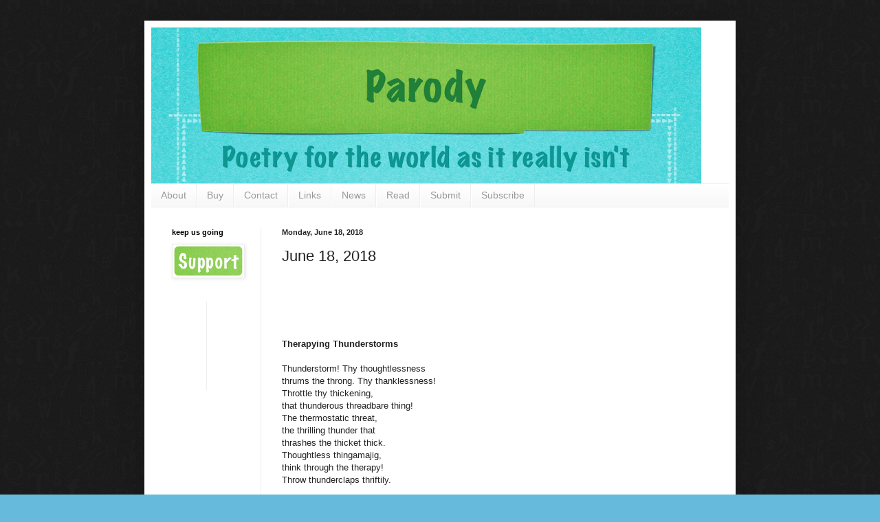

--- FILE ---
content_type: text/html; charset=utf-8
request_url: https://www.google.com/recaptcha/api2/aframe
body_size: 269
content:
<!DOCTYPE HTML><html><head><meta http-equiv="content-type" content="text/html; charset=UTF-8"></head><body><script nonce="xgYqS3j7Cr1RrZUCLFvf9Q">/** Anti-fraud and anti-abuse applications only. See google.com/recaptcha */ try{var clients={'sodar':'https://pagead2.googlesyndication.com/pagead/sodar?'};window.addEventListener("message",function(a){try{if(a.source===window.parent){var b=JSON.parse(a.data);var c=clients[b['id']];if(c){var d=document.createElement('img');d.src=c+b['params']+'&rc='+(localStorage.getItem("rc::a")?sessionStorage.getItem("rc::b"):"");window.document.body.appendChild(d);sessionStorage.setItem("rc::e",parseInt(sessionStorage.getItem("rc::e")||0)+1);localStorage.setItem("rc::h",'1769424649777');}}}catch(b){}});window.parent.postMessage("_grecaptcha_ready", "*");}catch(b){}</script></body></html>